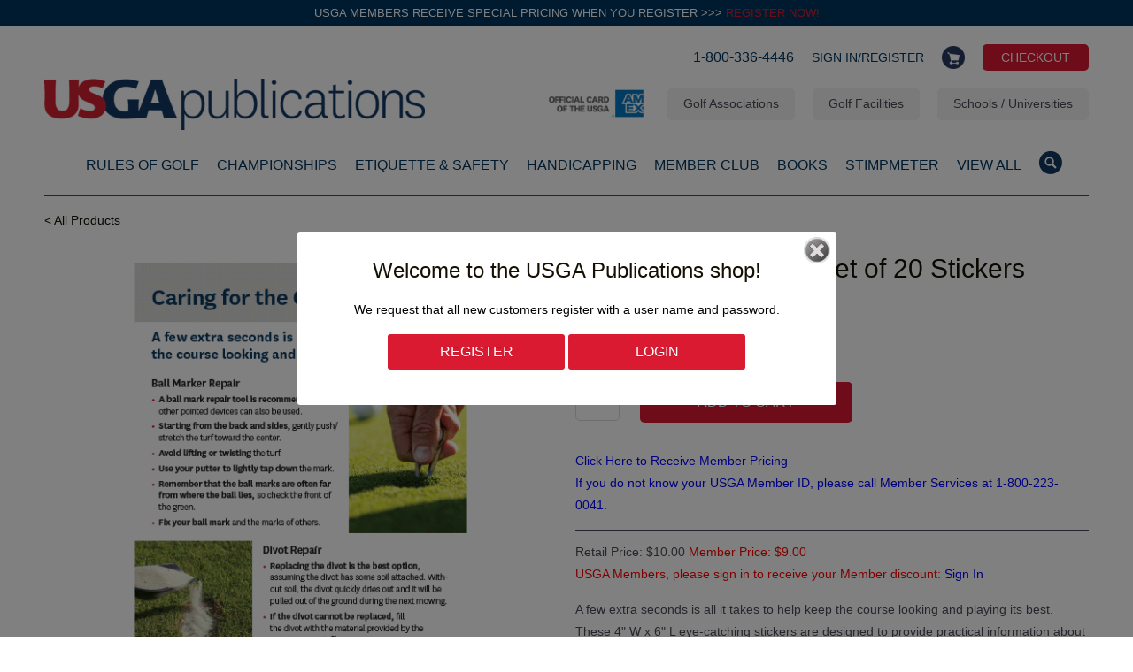

--- FILE ---
content_type: text/html; charset=utf-8
request_url: https://www.usgapublications.com/collections/all-products/products/copy-of-member-club-flag-1
body_size: 20043
content:
<!DOCTYPE html>
<!--[if lt IE 7 ]><html class="ie ie6" lang="en"> <![endif]-->
<!--[if IE 7 ]><html class="ie ie7" lang="en"> <![endif]-->
<!--[if IE 8 ]><html class="ie ie8" lang="en"> <![endif]-->
<!--[if IE 9 ]><html class="ie ie9" lang="en"> <![endif]-->
<!--[if (gte IE 10)|!(IE)]><!--><html lang="en"> <!--<![endif]-->
  <head> 
    <script type="application/vnd.locksmith+json" data-locksmith>{"version":"v254","locked":false,"initialized":true,"scope":"product","access_granted":true,"access_denied":false,"requires_customer":false,"manual_lock":false,"remote_lock":false,"has_timeout":false,"remote_rendered":null,"hide_resource":false,"hide_links_to_resource":false,"transparent":true,"locks":{"all":[],"opened":[]},"keys":[],"keys_signature":"6f9a69f1bb517b2ff92bbbe1ac257e71d85954fa3144e4278bf0f8a5d690360a","state":{"template":"product","theme":141073222,"product":"copy-of-member-club-flag-1","collection":"all-products","page":null,"blog":null,"article":null,"app":null},"now":1768855934,"path":"\/collections\/all-products\/products\/copy-of-member-club-flag-1","locale_root_url":"\/","canonical_url":"https:\/\/www.usgapublications.com\/products\/copy-of-member-club-flag-1","customer_id":null,"customer_id_signature":"6f9a69f1bb517b2ff92bbbe1ac257e71d85954fa3144e4278bf0f8a5d690360a","cart":null}</script><script data-locksmith>!function(){undefined;!function(){var s=window.Locksmith={},e=document.querySelector('script[type="application/vnd.locksmith+json"]'),n=e&&e.innerHTML;if(s.state={},s.util={},s.loading=!1,n)try{s.state=JSON.parse(n)}catch(d){}if(document.addEventListener&&document.querySelector){var o,i,a,t=[76,79,67,75,83,77,73,84,72,49,49],c=function(){i=t.slice(0)},l="style",r=function(e){e&&27!==e.keyCode&&"click"!==e.type||(document.removeEventListener("keydown",r),document.removeEventListener("click",r),o&&document.body.removeChild(o),o=null)};c(),document.addEventListener("keyup",function(e){if(e.keyCode===i[0]){if(clearTimeout(a),i.shift(),0<i.length)return void(a=setTimeout(c,1e3));c(),r(),(o=document.createElement("div"))[l].width="50%",o[l].maxWidth="1000px",o[l].height="85%",o[l].border="1px rgba(0, 0, 0, 0.2) solid",o[l].background="rgba(255, 255, 255, 0.99)",o[l].borderRadius="4px",o[l].position="fixed",o[l].top="50%",o[l].left="50%",o[l].transform="translateY(-50%) translateX(-50%)",o[l].boxShadow="0 2px 5px rgba(0, 0, 0, 0.3), 0 0 100vh 100vw rgba(0, 0, 0, 0.5)",o[l].zIndex="2147483645";var t=document.createElement("textarea");t.value=JSON.stringify(JSON.parse(n),null,2),t[l].border="none",t[l].display="block",t[l].boxSizing="border-box",t[l].width="100%",t[l].height="100%",t[l].background="transparent",t[l].padding="22px",t[l].fontFamily="monospace",t[l].fontSize="14px",t[l].color="#333",t[l].resize="none",t[l].outline="none",t.readOnly=!0,o.appendChild(t),document.body.appendChild(o),t.addEventListener("click",function(e){e.stopImmediatePropagation()}),t.select(),document.addEventListener("keydown",r),document.addEventListener("click",r)}})}s.isEmbedded=-1!==window.location.search.indexOf("_ab=0&_fd=0&_sc=1"),s.path=s.state.path||window.location.pathname,s.basePath=s.state.locale_root_url.concat("/apps/locksmith").replace(/^\/\//,"/"),s.reloading=!1,s.util.console=window.console||{log:function(){},error:function(){}},s.util.makeUrl=function(e,t){var n,o=s.basePath+e,i=[],a=s.cache();for(n in a)i.push(n+"="+encodeURIComponent(a[n]));for(n in t)i.push(n+"="+encodeURIComponent(t[n]));return s.state.customer_id&&(i.push("customer_id="+encodeURIComponent(s.state.customer_id)),i.push("customer_id_signature="+encodeURIComponent(s.state.customer_id_signature))),o+=(-1===o.indexOf("?")?"?":"&")+i.join("&")},s._initializeCallbacks=[],s.on=function(e,t){if("initialize"!==e)throw'Locksmith.on() currently only supports the "initialize" event';s._initializeCallbacks.push(t)},s.initializeSession=function(e){if(!s.isEmbedded){var t=!1,n=!0,o=!0;(e=e||{}).silent&&(o=n=!(t=!0)),s.ping({silent:t,spinner:n,reload:o,callback:function(){s._initializeCallbacks.forEach(function(e){e()})}})}},s.cache=function(e){var t={};try{var n=function i(e){return(document.cookie.match("(^|; )"+e+"=([^;]*)")||0)[2]};t=JSON.parse(decodeURIComponent(n("locksmith-params")||"{}"))}catch(d){}if(e){for(var o in e)t[o]=e[o];document.cookie="locksmith-params=; expires=Thu, 01 Jan 1970 00:00:00 GMT; path=/",document.cookie="locksmith-params="+encodeURIComponent(JSON.stringify(t))+"; path=/"}return t},s.cache.cart=s.state.cart,s.cache.cartLastSaved=null,s.params=s.cache(),s.util.reload=function(){s.reloading=!0;try{window.location.href=window.location.href.replace(/#.*/,"")}catch(d){s.util.console.error("Preferred reload method failed",d),window.location.reload()}},s.cache.saveCart=function(e){if(!s.cache.cart||s.cache.cart===s.cache.cartLastSaved)return e?e():null;var t=s.cache.cartLastSaved;s.cache.cartLastSaved=s.cache.cart,fetch("/cart/update.js",{method:"POST",headers:{"Content-Type":"application/json",Accept:"application/json"},body:JSON.stringify({attributes:{locksmith:s.cache.cart}})}).then(function(e){if(!e.ok)throw new Error("Cart update failed: "+e.status);return e.json()}).then(function(){e&&e()})["catch"](function(e){if(s.cache.cartLastSaved=t,!s.reloading)throw e})},s.util.spinnerHTML='<style>body{background:#FFF}@keyframes spin{from{transform:rotate(0deg)}to{transform:rotate(360deg)}}#loading{display:flex;width:100%;height:50vh;color:#777;align-items:center;justify-content:center}#loading .spinner{display:block;animation:spin 600ms linear infinite;position:relative;width:50px;height:50px}#loading .spinner-ring{stroke:currentColor;stroke-dasharray:100%;stroke-width:2px;stroke-linecap:round;fill:none}</style><div id="loading"><div class="spinner"><svg width="100%" height="100%"><svg preserveAspectRatio="xMinYMin"><circle class="spinner-ring" cx="50%" cy="50%" r="45%"></circle></svg></svg></div></div>',s.util.clobberBody=function(e){document.body.innerHTML=e},s.util.clobberDocument=function(e){e.responseText&&(e=e.responseText),document.documentElement&&document.removeChild(document.documentElement);var t=document.open("text/html","replace");t.writeln(e),t.close(),setTimeout(function(){var e=t.querySelector("[autofocus]");e&&e.focus()},100)},s.util.serializeForm=function(e){if(e&&"FORM"===e.nodeName){var t,n,o={};for(t=e.elements.length-1;0<=t;t-=1)if(""!==e.elements[t].name)switch(e.elements[t].nodeName){case"INPUT":switch(e.elements[t].type){default:case"text":case"hidden":case"password":case"button":case"reset":case"submit":o[e.elements[t].name]=e.elements[t].value;break;case"checkbox":case"radio":e.elements[t].checked&&(o[e.elements[t].name]=e.elements[t].value);break;case"file":}break;case"TEXTAREA":o[e.elements[t].name]=e.elements[t].value;break;case"SELECT":switch(e.elements[t].type){case"select-one":o[e.elements[t].name]=e.elements[t].value;break;case"select-multiple":for(n=e.elements[t].options.length-1;0<=n;n-=1)e.elements[t].options[n].selected&&(o[e.elements[t].name]=e.elements[t].options[n].value)}break;case"BUTTON":switch(e.elements[t].type){case"reset":case"submit":case"button":o[e.elements[t].name]=e.elements[t].value}}return o}},s.util.on=function(e,a,s,t){t=t||document;var c="locksmith-"+e+a,n=function(e){var t=e.target,n=e.target.parentElement,o=t&&t.className&&(t.className.baseVal||t.className)||"",i=n&&n.className&&(n.className.baseVal||n.className)||"";("string"==typeof o&&-1!==o.split(/\s+/).indexOf(a)||"string"==typeof i&&-1!==i.split(/\s+/).indexOf(a))&&!e[c]&&(e[c]=!0,s(e))};t.attachEvent?t.attachEvent(e,n):t.addEventListener(e,n,!1)},s.util.enableActions=function(e){s.util.on("click","locksmith-action",function(e){e.preventDefault();var t=e.target;t.dataset.confirmWith&&!confirm(t.dataset.confirmWith)||(t.disabled=!0,t.innerText=t.dataset.disableWith,s.post("/action",t.dataset.locksmithParams,{spinner:!1,type:"text",success:function(e){(e=JSON.parse(e.responseText)).message&&alert(e.message),s.util.reload()}}))},e)},s.util.inject=function(e,t){var n=["data","locksmith","append"];if(-1!==t.indexOf(n.join("-"))){var o=document.createElement("div");o.innerHTML=t,e.appendChild(o)}else e.innerHTML=t;var i,a,s=e.querySelectorAll("script");for(a=0;a<s.length;++a){i=s[a];var c=document.createElement("script");if(i.type&&(c.type=i.type),i.src)c.src=i.src;else{var l=document.createTextNode(i.innerHTML);c.appendChild(l)}e.appendChild(c)}var r=e.querySelector("[autofocus]");r&&r.focus()},s.post=function(e,t,n){!1!==(n=n||{}).spinner&&s.util.clobberBody(s.util.spinnerHTML);var o={};n.container===document?(o.layout=1,n.success=function(e){s.util.clobberDocument(e)}):n.container&&(o.layout=0,n.success=function(e){var t=document.getElementById(n.container);s.util.inject(t,e),t.id===t.firstChild.id&&t.parentElement.replaceChild(t.firstChild,t)}),n.form_type&&(t.form_type=n.form_type),n.include_layout_classes!==undefined&&(t.include_layout_classes=n.include_layout_classes),n.lock_id!==undefined&&(t.lock_id=n.lock_id),s.loading=!0;var i=s.util.makeUrl(e,o),a="json"===n.type||"text"===n.type;fetch(i,{method:"POST",headers:{"Content-Type":"application/json",Accept:a?"application/json":"text/html"},body:JSON.stringify(t)}).then(function(e){if(!e.ok)throw new Error("Request failed: "+e.status);return e.text()}).then(function(e){var t=n.success||s.util.clobberDocument;t(a?{responseText:e}:e)})["catch"](function(e){if(!s.reloading)if("dashboard.weglot.com"!==window.location.host){if(!n.silent)throw alert("Something went wrong! Please refresh and try again."),e;console.error(e)}else console.error(e)})["finally"](function(){s.loading=!1})},s.postResource=function(e,t){e.path=s.path,e.search=window.location.search,e.state=s.state,e.passcode&&(e.passcode=e.passcode.trim()),e.email&&(e.email=e.email.trim()),e.state.cart=s.cache.cart,e.locksmith_json=s.jsonTag,e.locksmith_json_signature=s.jsonTagSignature,s.post("/resource",e,t)},s.ping=function(e){if(!s.isEmbedded){e=e||{};s.post("/ping",{path:s.path,search:window.location.search,state:s.state},{spinner:!!e.spinner,silent:"undefined"==typeof e.silent||e.silent,type:"text",success:function(e){e&&e.responseText?(e=JSON.parse(e.responseText)).messages&&0<e.messages.length&&s.showMessages(e.messages):console.error("[Locksmith] Invalid result in ping callback:",e)}})}},s.timeoutMonitor=function(){var e=s.cache.cart;s.ping({callback:function(){e!==s.cache.cart||setTimeout(function(){s.timeoutMonitor()},6e4)}})},s.showMessages=function(e){var t=document.createElement("div");t.style.position="fixed",t.style.left=0,t.style.right=0,t.style.bottom="-50px",t.style.opacity=0,t.style.background="#191919",t.style.color="#ddd",t.style.transition="bottom 0.2s, opacity 0.2s",t.style.zIndex=999999,t.innerHTML="        <style>          .locksmith-ab .locksmith-b { display: none; }          .locksmith-ab.toggled .locksmith-b { display: flex; }          .locksmith-ab.toggled .locksmith-a { display: none; }          .locksmith-flex { display: flex; flex-wrap: wrap; justify-content: space-between; align-items: center; padding: 10px 20px; }          .locksmith-message + .locksmith-message { border-top: 1px #555 solid; }          .locksmith-message a { color: inherit; font-weight: bold; }          .locksmith-message a:hover { color: inherit; opacity: 0.8; }          a.locksmith-ab-toggle { font-weight: inherit; text-decoration: underline; }          .locksmith-text { flex-grow: 1; }          .locksmith-cta { flex-grow: 0; text-align: right; }          .locksmith-cta button { transform: scale(0.8); transform-origin: left; }          .locksmith-cta > * { display: block; }          .locksmith-cta > * + * { margin-top: 10px; }          .locksmith-message a.locksmith-close { flex-grow: 0; text-decoration: none; margin-left: 15px; font-size: 30px; font-family: monospace; display: block; padding: 2px 10px; }                    @media screen and (max-width: 600px) {            .locksmith-wide-only { display: none !important; }            .locksmith-flex { padding: 0 15px; }            .locksmith-flex > * { margin-top: 5px; margin-bottom: 5px; }            .locksmith-cta { text-align: left; }          }                    @media screen and (min-width: 601px) {            .locksmith-narrow-only { display: none !important; }          }        </style>      "+e.map(function(e){return'<div class="locksmith-message">'+e+"</div>"}).join(""),document.body.appendChild(t),document.body.style.position="relative",document.body.parentElement.style.paddingBottom=t.offsetHeight+"px",setTimeout(function(){t.style.bottom=0,t.style.opacity=1},50),s.util.on("click","locksmith-ab-toggle",function(e){e.preventDefault();for(var t=e.target.parentElement;-1===t.className.split(" ").indexOf("locksmith-ab");)t=t.parentElement;-1!==t.className.split(" ").indexOf("toggled")?t.className=t.className.replace("toggled",""):t.className=t.className+" toggled"}),s.util.enableActions(t)}}()}();</script>
      <script data-locksmith>Locksmith.cache.cart=null</script>

  <script data-locksmith>Locksmith.jsonTag="{\"version\":\"v254\",\"locked\":false,\"initialized\":true,\"scope\":\"product\",\"access_granted\":true,\"access_denied\":false,\"requires_customer\":false,\"manual_lock\":false,\"remote_lock\":false,\"has_timeout\":false,\"remote_rendered\":null,\"hide_resource\":false,\"hide_links_to_resource\":false,\"transparent\":true,\"locks\":{\"all\":[],\"opened\":[]},\"keys\":[],\"keys_signature\":\"6f9a69f1bb517b2ff92bbbe1ac257e71d85954fa3144e4278bf0f8a5d690360a\",\"state\":{\"template\":\"product\",\"theme\":141073222,\"product\":\"copy-of-member-club-flag-1\",\"collection\":\"all-products\",\"page\":null,\"blog\":null,\"article\":null,\"app\":null},\"now\":1768855934,\"path\":\"\\\/collections\\\/all-products\\\/products\\\/copy-of-member-club-flag-1\",\"locale_root_url\":\"\\\/\",\"canonical_url\":\"https:\\\/\\\/www.usgapublications.com\\\/products\\\/copy-of-member-club-flag-1\",\"customer_id\":null,\"customer_id_signature\":\"6f9a69f1bb517b2ff92bbbe1ac257e71d85954fa3144e4278bf0f8a5d690360a\",\"cart\":null}";Locksmith.jsonTagSignature="bb2a7af9e065c4700040df4cf151bc23a2d54b60435cb61a8cfd552aaa596c26"</script>
    <meta name="google-site-verification" content="o1cNldGixQ3Nd-fTzOty4TLEwYtzwotdlriNkDTm07I" />
    <meta charset="utf-8">
    <meta http-equiv="cleartype" content="on">
    <meta name="robots" content="index,follow">

           
    <title>Care for the Course Set of 20 Stickers - USGA Publications</title>
            
    
    <!-- Custom Fonts -->
    

    

<meta name="author" content="USGA Publications">
<meta property="og:url" content="https://www.usgapublications.com/products/copy-of-member-club-flag-1">
<meta property="og:site_name" content="USGA Publications">


<meta property="og:type" content="product">
<meta property="og:title" content="Care for the Course Set of 20 Stickers">

<meta property="og:image" content="http://www.usgapublications.com/cdn/shop/products/550700_PG1046CarefortheCourse_600x600_REVISED_grande.png?v=1652820766">
<meta property="og:image:secure_url" content="https://www.usgapublications.com/cdn/shop/products/550700_PG1046CarefortheCourse_600x600_REVISED_grande.png?v=1652820766">

<meta property="og:price:amount" content="0.00">
<meta property="og:price:currency" content="USD">

    
    


<meta property="og:description" content="USGA Members, please sign in to receive your Member discount: Sign In A few extra seconds is all it takes to help keep the course looking and playing its best. These 4&quot; W x 6&quot; L eye-catching stickers are designed to provide practical information about the basic essentials to golf course maintenance as well as etiquette">




  <meta name="twitter:site" content="@shopify">

<meta name="twitter:card" content="summary">

<meta name="twitter:title" content="Care for the Course Set of 20 Stickers">
<meta name="twitter:description" content="USGA Members, please sign in to receive your Member discount: Sign In
A few extra seconds is all it takes to help keep the course looking and playing its best. These 4&quot; W x 6&quot; L eye-catching stickers are designed to provide practical information about the basic essentials to golf course maintenance as well as etiquette fundamentals. Official USGA publication.
Become a USGA Member and save today!">
<meta name="twitter:image" content="https://www.usgapublications.com/cdn/shop/products/550700_PG1046CarefortheCourse_600x600_REVISED_medium.png?v=1652820766">
<meta name="twitter:image:width" content="240">
<meta name="twitter:image:height" content="240">
 

    
      <link rel="prev" href="/collections/all-products/products/copy-of-usga-recommendations-for-a-method-of-putting-green-construction">
    
    
      <link rel="next" href="/collections/all-products/products/copy-of-course-care-educational-posters-set-of-eight-posters">
    

    <!-- Mobile Specific Metas -->
    <meta name="HandheldFriendly" content="True">
    <meta name="MobileOptimized" content="320">
    <meta name="viewport" content="width=device-width,initial-scale=1">
    <meta name="theme-color" content="#ffffff">

    <!-- Stylesheets for Mobilia 4.3 -->
    <link href="//www.usgapublications.com/cdn/shop/t/4/assets/styles.scss.css?v=120692480100330136311768248890" rel="stylesheet" type="text/css" media="all" />
    <!--[if lte IE 8]>
      <link href="//www.usgapublications.com/cdn/shop/t/4/assets/ie.css?v=48922534004005451001469723315" rel="stylesheet" type="text/css" media="all" />
    <![endif]-->
      
    <!-- Icons -->
    <link rel="shortcut icon" type="image/x-icon" href="//www.usgapublications.com/cdn/shop/t/4/assets/favicon.png?v=90916813694770293501473883413">
    <link rel="canonical" href="https://www.usgapublications.com/products/copy-of-member-club-flag-1" />
    
    
      
    <script src="//www.usgapublications.com/cdn/shop/t/4/assets/app.js?v=30579866491870884751534451141" type="text/javascript"></script>
    
    <script>window.performance && window.performance.mark && window.performance.mark('shopify.content_for_header.start');</script><meta id="shopify-digital-wallet" name="shopify-digital-wallet" content="/13679895/digital_wallets/dialog">
<link rel="alternate" type="application/json+oembed" href="https://www.usgapublications.com/products/copy-of-member-club-flag-1.oembed">
<script async="async" src="/checkouts/internal/preloads.js?locale=en-US"></script>
<script id="shopify-features" type="application/json">{"accessToken":"987449407ecdd455599690b9f0646b18","betas":["rich-media-storefront-analytics"],"domain":"www.usgapublications.com","predictiveSearch":true,"shopId":13679895,"locale":"en"}</script>
<script>var Shopify = Shopify || {};
Shopify.shop = "usga.myshopify.com";
Shopify.locale = "en";
Shopify.currency = {"active":"USD","rate":"1.0"};
Shopify.country = "US";
Shopify.theme = {"name":"USGA Theme - Current","id":141073222,"schema_name":null,"schema_version":null,"theme_store_id":null,"role":"main"};
Shopify.theme.handle = "null";
Shopify.theme.style = {"id":null,"handle":null};
Shopify.cdnHost = "www.usgapublications.com/cdn";
Shopify.routes = Shopify.routes || {};
Shopify.routes.root = "/";</script>
<script type="module">!function(o){(o.Shopify=o.Shopify||{}).modules=!0}(window);</script>
<script>!function(o){function n(){var o=[];function n(){o.push(Array.prototype.slice.apply(arguments))}return n.q=o,n}var t=o.Shopify=o.Shopify||{};t.loadFeatures=n(),t.autoloadFeatures=n()}(window);</script>
<script id="shop-js-analytics" type="application/json">{"pageType":"product"}</script>
<script defer="defer" async type="module" src="//www.usgapublications.com/cdn/shopifycloud/shop-js/modules/v2/client.init-shop-cart-sync_C5BV16lS.en.esm.js"></script>
<script defer="defer" async type="module" src="//www.usgapublications.com/cdn/shopifycloud/shop-js/modules/v2/chunk.common_CygWptCX.esm.js"></script>
<script type="module">
  await import("//www.usgapublications.com/cdn/shopifycloud/shop-js/modules/v2/client.init-shop-cart-sync_C5BV16lS.en.esm.js");
await import("//www.usgapublications.com/cdn/shopifycloud/shop-js/modules/v2/chunk.common_CygWptCX.esm.js");

  window.Shopify.SignInWithShop?.initShopCartSync?.({"fedCMEnabled":true,"windoidEnabled":true});

</script>
<script id="__st">var __st={"a":13679895,"offset":-18000,"reqid":"8b2c8f06-c912-4a59-bcd7-74c1139fc47f-1768855933","pageurl":"www.usgapublications.com\/collections\/all-products\/products\/copy-of-member-club-flag-1","u":"f2410fab5b53","p":"product","rtyp":"product","rid":9864328716};</script>
<script>window.ShopifyPaypalV4VisibilityTracking = true;</script>
<script id="captcha-bootstrap">!function(){'use strict';const t='contact',e='account',n='new_comment',o=[[t,t],['blogs',n],['comments',n],[t,'customer']],c=[[e,'customer_login'],[e,'guest_login'],[e,'recover_customer_password'],[e,'create_customer']],r=t=>t.map((([t,e])=>`form[action*='/${t}']:not([data-nocaptcha='true']) input[name='form_type'][value='${e}']`)).join(','),a=t=>()=>t?[...document.querySelectorAll(t)].map((t=>t.form)):[];function s(){const t=[...o],e=r(t);return a(e)}const i='password',u='form_key',d=['recaptcha-v3-token','g-recaptcha-response','h-captcha-response',i],f=()=>{try{return window.sessionStorage}catch{return}},m='__shopify_v',_=t=>t.elements[u];function p(t,e,n=!1){try{const o=window.sessionStorage,c=JSON.parse(o.getItem(e)),{data:r}=function(t){const{data:e,action:n}=t;return t[m]||n?{data:e,action:n}:{data:t,action:n}}(c);for(const[e,n]of Object.entries(r))t.elements[e]&&(t.elements[e].value=n);n&&o.removeItem(e)}catch(o){console.error('form repopulation failed',{error:o})}}const l='form_type',E='cptcha';function T(t){t.dataset[E]=!0}const w=window,h=w.document,L='Shopify',v='ce_forms',y='captcha';let A=!1;((t,e)=>{const n=(g='f06e6c50-85a8-45c8-87d0-21a2b65856fe',I='https://cdn.shopify.com/shopifycloud/storefront-forms-hcaptcha/ce_storefront_forms_captcha_hcaptcha.v1.5.2.iife.js',D={infoText:'Protected by hCaptcha',privacyText:'Privacy',termsText:'Terms'},(t,e,n)=>{const o=w[L][v],c=o.bindForm;if(c)return c(t,g,e,D).then(n);var r;o.q.push([[t,g,e,D],n]),r=I,A||(h.body.append(Object.assign(h.createElement('script'),{id:'captcha-provider',async:!0,src:r})),A=!0)});var g,I,D;w[L]=w[L]||{},w[L][v]=w[L][v]||{},w[L][v].q=[],w[L][y]=w[L][y]||{},w[L][y].protect=function(t,e){n(t,void 0,e),T(t)},Object.freeze(w[L][y]),function(t,e,n,w,h,L){const[v,y,A,g]=function(t,e,n){const i=e?o:[],u=t?c:[],d=[...i,...u],f=r(d),m=r(i),_=r(d.filter((([t,e])=>n.includes(e))));return[a(f),a(m),a(_),s()]}(w,h,L),I=t=>{const e=t.target;return e instanceof HTMLFormElement?e:e&&e.form},D=t=>v().includes(t);t.addEventListener('submit',(t=>{const e=I(t);if(!e)return;const n=D(e)&&!e.dataset.hcaptchaBound&&!e.dataset.recaptchaBound,o=_(e),c=g().includes(e)&&(!o||!o.value);(n||c)&&t.preventDefault(),c&&!n&&(function(t){try{if(!f())return;!function(t){const e=f();if(!e)return;const n=_(t);if(!n)return;const o=n.value;o&&e.removeItem(o)}(t);const e=Array.from(Array(32),(()=>Math.random().toString(36)[2])).join('');!function(t,e){_(t)||t.append(Object.assign(document.createElement('input'),{type:'hidden',name:u})),t.elements[u].value=e}(t,e),function(t,e){const n=f();if(!n)return;const o=[...t.querySelectorAll(`input[type='${i}']`)].map((({name:t})=>t)),c=[...d,...o],r={};for(const[a,s]of new FormData(t).entries())c.includes(a)||(r[a]=s);n.setItem(e,JSON.stringify({[m]:1,action:t.action,data:r}))}(t,e)}catch(e){console.error('failed to persist form',e)}}(e),e.submit())}));const S=(t,e)=>{t&&!t.dataset[E]&&(n(t,e.some((e=>e===t))),T(t))};for(const o of['focusin','change'])t.addEventListener(o,(t=>{const e=I(t);D(e)&&S(e,y())}));const B=e.get('form_key'),M=e.get(l),P=B&&M;t.addEventListener('DOMContentLoaded',(()=>{const t=y();if(P)for(const e of t)e.elements[l].value===M&&p(e,B);[...new Set([...A(),...v().filter((t=>'true'===t.dataset.shopifyCaptcha))])].forEach((e=>S(e,t)))}))}(h,new URLSearchParams(w.location.search),n,t,e,['guest_login'])})(!0,!0)}();</script>
<script integrity="sha256-4kQ18oKyAcykRKYeNunJcIwy7WH5gtpwJnB7kiuLZ1E=" data-source-attribution="shopify.loadfeatures" defer="defer" src="//www.usgapublications.com/cdn/shopifycloud/storefront/assets/storefront/load_feature-a0a9edcb.js" crossorigin="anonymous"></script>
<script data-source-attribution="shopify.dynamic_checkout.dynamic.init">var Shopify=Shopify||{};Shopify.PaymentButton=Shopify.PaymentButton||{isStorefrontPortableWallets:!0,init:function(){window.Shopify.PaymentButton.init=function(){};var t=document.createElement("script");t.src="https://www.usgapublications.com/cdn/shopifycloud/portable-wallets/latest/portable-wallets.en.js",t.type="module",document.head.appendChild(t)}};
</script>
<script data-source-attribution="shopify.dynamic_checkout.buyer_consent">
  function portableWalletsHideBuyerConsent(e){var t=document.getElementById("shopify-buyer-consent"),n=document.getElementById("shopify-subscription-policy-button");t&&n&&(t.classList.add("hidden"),t.setAttribute("aria-hidden","true"),n.removeEventListener("click",e))}function portableWalletsShowBuyerConsent(e){var t=document.getElementById("shopify-buyer-consent"),n=document.getElementById("shopify-subscription-policy-button");t&&n&&(t.classList.remove("hidden"),t.removeAttribute("aria-hidden"),n.addEventListener("click",e))}window.Shopify?.PaymentButton&&(window.Shopify.PaymentButton.hideBuyerConsent=portableWalletsHideBuyerConsent,window.Shopify.PaymentButton.showBuyerConsent=portableWalletsShowBuyerConsent);
</script>
<script data-source-attribution="shopify.dynamic_checkout.cart.bootstrap">document.addEventListener("DOMContentLoaded",(function(){function t(){return document.querySelector("shopify-accelerated-checkout-cart, shopify-accelerated-checkout")}if(t())Shopify.PaymentButton.init();else{new MutationObserver((function(e,n){t()&&(Shopify.PaymentButton.init(),n.disconnect())})).observe(document.body,{childList:!0,subtree:!0})}}));
</script>
<link id="shopify-accelerated-checkout-styles" rel="stylesheet" media="screen" href="https://www.usgapublications.com/cdn/shopifycloud/portable-wallets/latest/accelerated-checkout-backwards-compat.css" crossorigin="anonymous">
<style id="shopify-accelerated-checkout-cart">
        #shopify-buyer-consent {
  margin-top: 1em;
  display: inline-block;
  width: 100%;
}

#shopify-buyer-consent.hidden {
  display: none;
}

#shopify-subscription-policy-button {
  background: none;
  border: none;
  padding: 0;
  text-decoration: underline;
  font-size: inherit;
  cursor: pointer;
}

#shopify-subscription-policy-button::before {
  box-shadow: none;
}

      </style>

<script>window.performance && window.performance.mark && window.performance.mark('shopify.content_for_header.end');</script>
  <link href="https://monorail-edge.shopifysvc.com" rel="dns-prefetch">
<script>(function(){if ("sendBeacon" in navigator && "performance" in window) {try {var session_token_from_headers = performance.getEntriesByType('navigation')[0].serverTiming.find(x => x.name == '_s').description;} catch {var session_token_from_headers = undefined;}var session_cookie_matches = document.cookie.match(/_shopify_s=([^;]*)/);var session_token_from_cookie = session_cookie_matches && session_cookie_matches.length === 2 ? session_cookie_matches[1] : "";var session_token = session_token_from_headers || session_token_from_cookie || "";function handle_abandonment_event(e) {var entries = performance.getEntries().filter(function(entry) {return /monorail-edge.shopifysvc.com/.test(entry.name);});if (!window.abandonment_tracked && entries.length === 0) {window.abandonment_tracked = true;var currentMs = Date.now();var navigation_start = performance.timing.navigationStart;var payload = {shop_id: 13679895,url: window.location.href,navigation_start,duration: currentMs - navigation_start,session_token,page_type: "product"};window.navigator.sendBeacon("https://monorail-edge.shopifysvc.com/v1/produce", JSON.stringify({schema_id: "online_store_buyer_site_abandonment/1.1",payload: payload,metadata: {event_created_at_ms: currentMs,event_sent_at_ms: currentMs}}));}}window.addEventListener('pagehide', handle_abandonment_event);}}());</script>
<script id="web-pixels-manager-setup">(function e(e,d,r,n,o){if(void 0===o&&(o={}),!Boolean(null===(a=null===(i=window.Shopify)||void 0===i?void 0:i.analytics)||void 0===a?void 0:a.replayQueue)){var i,a;window.Shopify=window.Shopify||{};var t=window.Shopify;t.analytics=t.analytics||{};var s=t.analytics;s.replayQueue=[],s.publish=function(e,d,r){return s.replayQueue.push([e,d,r]),!0};try{self.performance.mark("wpm:start")}catch(e){}var l=function(){var e={modern:/Edge?\/(1{2}[4-9]|1[2-9]\d|[2-9]\d{2}|\d{4,})\.\d+(\.\d+|)|Firefox\/(1{2}[4-9]|1[2-9]\d|[2-9]\d{2}|\d{4,})\.\d+(\.\d+|)|Chrom(ium|e)\/(9{2}|\d{3,})\.\d+(\.\d+|)|(Maci|X1{2}).+ Version\/(15\.\d+|(1[6-9]|[2-9]\d|\d{3,})\.\d+)([,.]\d+|)( \(\w+\)|)( Mobile\/\w+|) Safari\/|Chrome.+OPR\/(9{2}|\d{3,})\.\d+\.\d+|(CPU[ +]OS|iPhone[ +]OS|CPU[ +]iPhone|CPU IPhone OS|CPU iPad OS)[ +]+(15[._]\d+|(1[6-9]|[2-9]\d|\d{3,})[._]\d+)([._]\d+|)|Android:?[ /-](13[3-9]|1[4-9]\d|[2-9]\d{2}|\d{4,})(\.\d+|)(\.\d+|)|Android.+Firefox\/(13[5-9]|1[4-9]\d|[2-9]\d{2}|\d{4,})\.\d+(\.\d+|)|Android.+Chrom(ium|e)\/(13[3-9]|1[4-9]\d|[2-9]\d{2}|\d{4,})\.\d+(\.\d+|)|SamsungBrowser\/([2-9]\d|\d{3,})\.\d+/,legacy:/Edge?\/(1[6-9]|[2-9]\d|\d{3,})\.\d+(\.\d+|)|Firefox\/(5[4-9]|[6-9]\d|\d{3,})\.\d+(\.\d+|)|Chrom(ium|e)\/(5[1-9]|[6-9]\d|\d{3,})\.\d+(\.\d+|)([\d.]+$|.*Safari\/(?![\d.]+ Edge\/[\d.]+$))|(Maci|X1{2}).+ Version\/(10\.\d+|(1[1-9]|[2-9]\d|\d{3,})\.\d+)([,.]\d+|)( \(\w+\)|)( Mobile\/\w+|) Safari\/|Chrome.+OPR\/(3[89]|[4-9]\d|\d{3,})\.\d+\.\d+|(CPU[ +]OS|iPhone[ +]OS|CPU[ +]iPhone|CPU IPhone OS|CPU iPad OS)[ +]+(10[._]\d+|(1[1-9]|[2-9]\d|\d{3,})[._]\d+)([._]\d+|)|Android:?[ /-](13[3-9]|1[4-9]\d|[2-9]\d{2}|\d{4,})(\.\d+|)(\.\d+|)|Mobile Safari.+OPR\/([89]\d|\d{3,})\.\d+\.\d+|Android.+Firefox\/(13[5-9]|1[4-9]\d|[2-9]\d{2}|\d{4,})\.\d+(\.\d+|)|Android.+Chrom(ium|e)\/(13[3-9]|1[4-9]\d|[2-9]\d{2}|\d{4,})\.\d+(\.\d+|)|Android.+(UC? ?Browser|UCWEB|U3)[ /]?(15\.([5-9]|\d{2,})|(1[6-9]|[2-9]\d|\d{3,})\.\d+)\.\d+|SamsungBrowser\/(5\.\d+|([6-9]|\d{2,})\.\d+)|Android.+MQ{2}Browser\/(14(\.(9|\d{2,})|)|(1[5-9]|[2-9]\d|\d{3,})(\.\d+|))(\.\d+|)|K[Aa][Ii]OS\/(3\.\d+|([4-9]|\d{2,})\.\d+)(\.\d+|)/},d=e.modern,r=e.legacy,n=navigator.userAgent;return n.match(d)?"modern":n.match(r)?"legacy":"unknown"}(),u="modern"===l?"modern":"legacy",c=(null!=n?n:{modern:"",legacy:""})[u],f=function(e){return[e.baseUrl,"/wpm","/b",e.hashVersion,"modern"===e.buildTarget?"m":"l",".js"].join("")}({baseUrl:d,hashVersion:r,buildTarget:u}),m=function(e){var d=e.version,r=e.bundleTarget,n=e.surface,o=e.pageUrl,i=e.monorailEndpoint;return{emit:function(e){var a=e.status,t=e.errorMsg,s=(new Date).getTime(),l=JSON.stringify({metadata:{event_sent_at_ms:s},events:[{schema_id:"web_pixels_manager_load/3.1",payload:{version:d,bundle_target:r,page_url:o,status:a,surface:n,error_msg:t},metadata:{event_created_at_ms:s}}]});if(!i)return console&&console.warn&&console.warn("[Web Pixels Manager] No Monorail endpoint provided, skipping logging."),!1;try{return self.navigator.sendBeacon.bind(self.navigator)(i,l)}catch(e){}var u=new XMLHttpRequest;try{return u.open("POST",i,!0),u.setRequestHeader("Content-Type","text/plain"),u.send(l),!0}catch(e){return console&&console.warn&&console.warn("[Web Pixels Manager] Got an unhandled error while logging to Monorail."),!1}}}}({version:r,bundleTarget:l,surface:e.surface,pageUrl:self.location.href,monorailEndpoint:e.monorailEndpoint});try{o.browserTarget=l,function(e){var d=e.src,r=e.async,n=void 0===r||r,o=e.onload,i=e.onerror,a=e.sri,t=e.scriptDataAttributes,s=void 0===t?{}:t,l=document.createElement("script"),u=document.querySelector("head"),c=document.querySelector("body");if(l.async=n,l.src=d,a&&(l.integrity=a,l.crossOrigin="anonymous"),s)for(var f in s)if(Object.prototype.hasOwnProperty.call(s,f))try{l.dataset[f]=s[f]}catch(e){}if(o&&l.addEventListener("load",o),i&&l.addEventListener("error",i),u)u.appendChild(l);else{if(!c)throw new Error("Did not find a head or body element to append the script");c.appendChild(l)}}({src:f,async:!0,onload:function(){if(!function(){var e,d;return Boolean(null===(d=null===(e=window.Shopify)||void 0===e?void 0:e.analytics)||void 0===d?void 0:d.initialized)}()){var d=window.webPixelsManager.init(e)||void 0;if(d){var r=window.Shopify.analytics;r.replayQueue.forEach((function(e){var r=e[0],n=e[1],o=e[2];d.publishCustomEvent(r,n,o)})),r.replayQueue=[],r.publish=d.publishCustomEvent,r.visitor=d.visitor,r.initialized=!0}}},onerror:function(){return m.emit({status:"failed",errorMsg:"".concat(f," has failed to load")})},sri:function(e){var d=/^sha384-[A-Za-z0-9+/=]+$/;return"string"==typeof e&&d.test(e)}(c)?c:"",scriptDataAttributes:o}),m.emit({status:"loading"})}catch(e){m.emit({status:"failed",errorMsg:(null==e?void 0:e.message)||"Unknown error"})}}})({shopId: 13679895,storefrontBaseUrl: "https://www.usgapublications.com",extensionsBaseUrl: "https://extensions.shopifycdn.com/cdn/shopifycloud/web-pixels-manager",monorailEndpoint: "https://monorail-edge.shopifysvc.com/unstable/produce_batch",surface: "storefront-renderer",enabledBetaFlags: ["2dca8a86"],webPixelsConfigList: [{"id":"264077392","configuration":"{\"config\":\"{\\\"pixel_id\\\":\\\"G-QFFJP9E59M\\\",\\\"gtag_events\\\":[{\\\"type\\\":\\\"begin_checkout\\\",\\\"action_label\\\":\\\"G-QFFJP9E59M\\\"},{\\\"type\\\":\\\"search\\\",\\\"action_label\\\":\\\"G-QFFJP9E59M\\\"},{\\\"type\\\":\\\"view_item\\\",\\\"action_label\\\":\\\"G-QFFJP9E59M\\\"},{\\\"type\\\":\\\"purchase\\\",\\\"action_label\\\":\\\"G-QFFJP9E59M\\\"},{\\\"type\\\":\\\"page_view\\\",\\\"action_label\\\":\\\"G-QFFJP9E59M\\\"},{\\\"type\\\":\\\"add_payment_info\\\",\\\"action_label\\\":\\\"G-QFFJP9E59M\\\"},{\\\"type\\\":\\\"add_to_cart\\\",\\\"action_label\\\":\\\"G-QFFJP9E59M\\\"}],\\\"enable_monitoring_mode\\\":false}\"}","eventPayloadVersion":"v1","runtimeContext":"OPEN","scriptVersion":"b2a88bafab3e21179ed38636efcd8a93","type":"APP","apiClientId":1780363,"privacyPurposes":[],"dataSharingAdjustments":{"protectedCustomerApprovalScopes":["read_customer_address","read_customer_email","read_customer_name","read_customer_personal_data","read_customer_phone"]}},{"id":"shopify-app-pixel","configuration":"{}","eventPayloadVersion":"v1","runtimeContext":"STRICT","scriptVersion":"0450","apiClientId":"shopify-pixel","type":"APP","privacyPurposes":["ANALYTICS","MARKETING"]},{"id":"shopify-custom-pixel","eventPayloadVersion":"v1","runtimeContext":"LAX","scriptVersion":"0450","apiClientId":"shopify-pixel","type":"CUSTOM","privacyPurposes":["ANALYTICS","MARKETING"]}],isMerchantRequest: false,initData: {"shop":{"name":"USGA Publications","paymentSettings":{"currencyCode":"USD"},"myshopifyDomain":"usga.myshopify.com","countryCode":"US","storefrontUrl":"https:\/\/www.usgapublications.com"},"customer":null,"cart":null,"checkout":null,"productVariants":[{"price":{"amount":10.0,"currencyCode":"USD"},"product":{"title":"Care for the Course Set of 20 Stickers","vendor":"USGA","id":"9864328716","untranslatedTitle":"Care for the Course Set of 20 Stickers","url":"\/products\/copy-of-member-club-flag-1","type":"Member Club"},"id":"35417328140","image":{"src":"\/\/www.usgapublications.com\/cdn\/shop\/products\/550700_PG1046CarefortheCourse_600x600_REVISED.png?v=1652820766"},"sku":"PG1046","title":"Retail","untranslatedTitle":"Retail"},{"price":{"amount":9.0,"currencyCode":"USD"},"product":{"title":"Care for the Course Set of 20 Stickers","vendor":"USGA","id":"9864328716","untranslatedTitle":"Care for the Course Set of 20 Stickers","url":"\/products\/copy-of-member-club-flag-1","type":"Member Club"},"id":"35417328204","image":{"src":"\/\/www.usgapublications.com\/cdn\/shop\/products\/550700_PG1046CarefortheCourse_600x600_REVISED.png?v=1652820766"},"sku":"PG1046","title":"Member","untranslatedTitle":"Member"},{"price":{"amount":0.0,"currencyCode":"USD"},"product":{"title":"Care for the Course Set of 20 Stickers","vendor":"USGA","id":"9864328716","untranslatedTitle":"Care for the Course Set of 20 Stickers","url":"\/products\/copy-of-member-club-flag-1","type":"Member Club"},"id":"35417328268","image":{"src":"\/\/www.usgapublications.com\/cdn\/shop\/products\/550700_PG1046CarefortheCourse_600x600_REVISED.png?v=1652820766"},"sku":"PG1046","title":"Cost","untranslatedTitle":"Cost"},{"price":{"amount":9.0,"currencyCode":"USD"},"product":{"title":"Care for the Course Set of 20 Stickers","vendor":"USGA","id":"9864328716","untranslatedTitle":"Care for the Course Set of 20 Stickers","url":"\/products\/copy-of-member-club-flag-1","type":"Member Club"},"id":"35417328332","image":{"src":"\/\/www.usgapublications.com\/cdn\/shop\/products\/550700_PG1046CarefortheCourse_600x600_REVISED.png?v=1652820766"},"sku":"PG1046","title":"MOD10","untranslatedTitle":"MOD10"}],"purchasingCompany":null},},"https://www.usgapublications.com/cdn","fcfee988w5aeb613cpc8e4bc33m6693e112",{"modern":"","legacy":""},{"shopId":"13679895","storefrontBaseUrl":"https:\/\/www.usgapublications.com","extensionBaseUrl":"https:\/\/extensions.shopifycdn.com\/cdn\/shopifycloud\/web-pixels-manager","surface":"storefront-renderer","enabledBetaFlags":"[\"2dca8a86\"]","isMerchantRequest":"false","hashVersion":"fcfee988w5aeb613cpc8e4bc33m6693e112","publish":"custom","events":"[[\"page_viewed\",{}],[\"product_viewed\",{\"productVariant\":{\"price\":{\"amount\":10.0,\"currencyCode\":\"USD\"},\"product\":{\"title\":\"Care for the Course Set of 20 Stickers\",\"vendor\":\"USGA\",\"id\":\"9864328716\",\"untranslatedTitle\":\"Care for the Course Set of 20 Stickers\",\"url\":\"\/products\/copy-of-member-club-flag-1\",\"type\":\"Member Club\"},\"id\":\"35417328140\",\"image\":{\"src\":\"\/\/www.usgapublications.com\/cdn\/shop\/products\/550700_PG1046CarefortheCourse_600x600_REVISED.png?v=1652820766\"},\"sku\":\"PG1046\",\"title\":\"Retail\",\"untranslatedTitle\":\"Retail\"}}]]"});</script><script>
  window.ShopifyAnalytics = window.ShopifyAnalytics || {};
  window.ShopifyAnalytics.meta = window.ShopifyAnalytics.meta || {};
  window.ShopifyAnalytics.meta.currency = 'USD';
  var meta = {"product":{"id":9864328716,"gid":"gid:\/\/shopify\/Product\/9864328716","vendor":"USGA","type":"Member Club","handle":"copy-of-member-club-flag-1","variants":[{"id":35417328140,"price":1000,"name":"Care for the Course Set of 20 Stickers - Retail","public_title":"Retail","sku":"PG1046"},{"id":35417328204,"price":900,"name":"Care for the Course Set of 20 Stickers - Member","public_title":"Member","sku":"PG1046"},{"id":35417328268,"price":0,"name":"Care for the Course Set of 20 Stickers - Cost","public_title":"Cost","sku":"PG1046"},{"id":35417328332,"price":900,"name":"Care for the Course Set of 20 Stickers - MOD10","public_title":"MOD10","sku":"PG1046"}],"remote":false},"page":{"pageType":"product","resourceType":"product","resourceId":9864328716,"requestId":"8b2c8f06-c912-4a59-bcd7-74c1139fc47f-1768855933"}};
  for (var attr in meta) {
    window.ShopifyAnalytics.meta[attr] = meta[attr];
  }
</script>
<script class="analytics">
  (function () {
    var customDocumentWrite = function(content) {
      var jquery = null;

      if (window.jQuery) {
        jquery = window.jQuery;
      } else if (window.Checkout && window.Checkout.$) {
        jquery = window.Checkout.$;
      }

      if (jquery) {
        jquery('body').append(content);
      }
    };

    var hasLoggedConversion = function(token) {
      if (token) {
        return document.cookie.indexOf('loggedConversion=' + token) !== -1;
      }
      return false;
    }

    var setCookieIfConversion = function(token) {
      if (token) {
        var twoMonthsFromNow = new Date(Date.now());
        twoMonthsFromNow.setMonth(twoMonthsFromNow.getMonth() + 2);

        document.cookie = 'loggedConversion=' + token + '; expires=' + twoMonthsFromNow;
      }
    }

    var trekkie = window.ShopifyAnalytics.lib = window.trekkie = window.trekkie || [];
    if (trekkie.integrations) {
      return;
    }
    trekkie.methods = [
      'identify',
      'page',
      'ready',
      'track',
      'trackForm',
      'trackLink'
    ];
    trekkie.factory = function(method) {
      return function() {
        var args = Array.prototype.slice.call(arguments);
        args.unshift(method);
        trekkie.push(args);
        return trekkie;
      };
    };
    for (var i = 0; i < trekkie.methods.length; i++) {
      var key = trekkie.methods[i];
      trekkie[key] = trekkie.factory(key);
    }
    trekkie.load = function(config) {
      trekkie.config = config || {};
      trekkie.config.initialDocumentCookie = document.cookie;
      var first = document.getElementsByTagName('script')[0];
      var script = document.createElement('script');
      script.type = 'text/javascript';
      script.onerror = function(e) {
        var scriptFallback = document.createElement('script');
        scriptFallback.type = 'text/javascript';
        scriptFallback.onerror = function(error) {
                var Monorail = {
      produce: function produce(monorailDomain, schemaId, payload) {
        var currentMs = new Date().getTime();
        var event = {
          schema_id: schemaId,
          payload: payload,
          metadata: {
            event_created_at_ms: currentMs,
            event_sent_at_ms: currentMs
          }
        };
        return Monorail.sendRequest("https://" + monorailDomain + "/v1/produce", JSON.stringify(event));
      },
      sendRequest: function sendRequest(endpointUrl, payload) {
        // Try the sendBeacon API
        if (window && window.navigator && typeof window.navigator.sendBeacon === 'function' && typeof window.Blob === 'function' && !Monorail.isIos12()) {
          var blobData = new window.Blob([payload], {
            type: 'text/plain'
          });

          if (window.navigator.sendBeacon(endpointUrl, blobData)) {
            return true;
          } // sendBeacon was not successful

        } // XHR beacon

        var xhr = new XMLHttpRequest();

        try {
          xhr.open('POST', endpointUrl);
          xhr.setRequestHeader('Content-Type', 'text/plain');
          xhr.send(payload);
        } catch (e) {
          console.log(e);
        }

        return false;
      },
      isIos12: function isIos12() {
        return window.navigator.userAgent.lastIndexOf('iPhone; CPU iPhone OS 12_') !== -1 || window.navigator.userAgent.lastIndexOf('iPad; CPU OS 12_') !== -1;
      }
    };
    Monorail.produce('monorail-edge.shopifysvc.com',
      'trekkie_storefront_load_errors/1.1',
      {shop_id: 13679895,
      theme_id: 141073222,
      app_name: "storefront",
      context_url: window.location.href,
      source_url: "//www.usgapublications.com/cdn/s/trekkie.storefront.cd680fe47e6c39ca5d5df5f0a32d569bc48c0f27.min.js"});

        };
        scriptFallback.async = true;
        scriptFallback.src = '//www.usgapublications.com/cdn/s/trekkie.storefront.cd680fe47e6c39ca5d5df5f0a32d569bc48c0f27.min.js';
        first.parentNode.insertBefore(scriptFallback, first);
      };
      script.async = true;
      script.src = '//www.usgapublications.com/cdn/s/trekkie.storefront.cd680fe47e6c39ca5d5df5f0a32d569bc48c0f27.min.js';
      first.parentNode.insertBefore(script, first);
    };
    trekkie.load(
      {"Trekkie":{"appName":"storefront","development":false,"defaultAttributes":{"shopId":13679895,"isMerchantRequest":null,"themeId":141073222,"themeCityHash":"15014110546701314195","contentLanguage":"en","currency":"USD","eventMetadataId":"c4a9c9fd-e22e-4775-920b-f29fddca2df6"},"isServerSideCookieWritingEnabled":true,"monorailRegion":"shop_domain","enabledBetaFlags":["65f19447"]},"Session Attribution":{},"S2S":{"facebookCapiEnabled":false,"source":"trekkie-storefront-renderer","apiClientId":580111}}
    );

    var loaded = false;
    trekkie.ready(function() {
      if (loaded) return;
      loaded = true;

      window.ShopifyAnalytics.lib = window.trekkie;

      var originalDocumentWrite = document.write;
      document.write = customDocumentWrite;
      try { window.ShopifyAnalytics.merchantGoogleAnalytics.call(this); } catch(error) {};
      document.write = originalDocumentWrite;

      window.ShopifyAnalytics.lib.page(null,{"pageType":"product","resourceType":"product","resourceId":9864328716,"requestId":"8b2c8f06-c912-4a59-bcd7-74c1139fc47f-1768855933","shopifyEmitted":true});

      var match = window.location.pathname.match(/checkouts\/(.+)\/(thank_you|post_purchase)/)
      var token = match? match[1]: undefined;
      if (!hasLoggedConversion(token)) {
        setCookieIfConversion(token);
        window.ShopifyAnalytics.lib.track("Viewed Product",{"currency":"USD","variantId":35417328140,"productId":9864328716,"productGid":"gid:\/\/shopify\/Product\/9864328716","name":"Care for the Course Set of 20 Stickers - Retail","price":"10.00","sku":"PG1046","brand":"USGA","variant":"Retail","category":"Member Club","nonInteraction":true,"remote":false},undefined,undefined,{"shopifyEmitted":true});
      window.ShopifyAnalytics.lib.track("monorail:\/\/trekkie_storefront_viewed_product\/1.1",{"currency":"USD","variantId":35417328140,"productId":9864328716,"productGid":"gid:\/\/shopify\/Product\/9864328716","name":"Care for the Course Set of 20 Stickers - Retail","price":"10.00","sku":"PG1046","brand":"USGA","variant":"Retail","category":"Member Club","nonInteraction":true,"remote":false,"referer":"https:\/\/www.usgapublications.com\/collections\/all-products\/products\/copy-of-member-club-flag-1"});
      }
    });


        var eventsListenerScript = document.createElement('script');
        eventsListenerScript.async = true;
        eventsListenerScript.src = "//www.usgapublications.com/cdn/shopifycloud/storefront/assets/shop_events_listener-3da45d37.js";
        document.getElementsByTagName('head')[0].appendChild(eventsListenerScript);

})();</script>
  <script>
  if (!window.ga || (window.ga && typeof window.ga !== 'function')) {
    window.ga = function ga() {
      (window.ga.q = window.ga.q || []).push(arguments);
      if (window.Shopify && window.Shopify.analytics && typeof window.Shopify.analytics.publish === 'function') {
        window.Shopify.analytics.publish("ga_stub_called", {}, {sendTo: "google_osp_migration"});
      }
      console.error("Shopify's Google Analytics stub called with:", Array.from(arguments), "\nSee https://help.shopify.com/manual/promoting-marketing/pixels/pixel-migration#google for more information.");
    };
    if (window.Shopify && window.Shopify.analytics && typeof window.Shopify.analytics.publish === 'function') {
      window.Shopify.analytics.publish("ga_stub_initialized", {}, {sendTo: "google_osp_migration"});
    }
  }
</script>
<script
  defer
  src="https://www.usgapublications.com/cdn/shopifycloud/perf-kit/shopify-perf-kit-3.0.4.min.js"
  data-application="storefront-renderer"
  data-shop-id="13679895"
  data-render-region="gcp-us-central1"
  data-page-type="product"
  data-theme-instance-id="141073222"
  data-theme-name=""
  data-theme-version=""
  data-monorail-region="shop_domain"
  data-resource-timing-sampling-rate="10"
  data-shs="true"
  data-shs-beacon="true"
  data-shs-export-with-fetch="true"
  data-shs-logs-sample-rate="1"
  data-shs-beacon-endpoint="https://www.usgapublications.com/api/collect"
></script>
</head>
  <body class="product">
    
      <div class="promo_banner">
        USGA Members Receive Special Pricing When You Register >>>&nbsp<a href="https://usga.myshopify.com/account/login"><font color="#da1a31">Register Now!</a></font>
      </div>
    
    
		    <div class="header">
      <div class="container content"> 
        <div class="sixteen columns header_border">
          <div class="six columns logo alpha">
          <div class='mobile_hidden' style='display: block; margin-top: 20px; color: white;'>USGA</div>
          <a href="https://www.usgapublications.com" title="USGA Publications" style='display: inline;'>
            
              <img src="//www.usgapublications.com/cdn/shop/t/4/assets/logo.png?v=52713166771126381791469723315" alt="USGA Publications"/>
            
          </a>
          
        </div>
          
		<div class='ten nav mobile_hidden' id='top-nav-bar'>
          <ul>
            <li class='phone-number'>
              <a href='tel:+1-800-336-446' style='font-size: 16px;'>1-800-336-4446</a>
            </li>
          
            
            <li>
              <a href="/account/login" id="customer_login_link">Sign In/Register</a>
            </li>
            
          
            <li>
              <a style='position: relative; top: 8px;' href="/cart" class="cart_buttons " title="Cart">
                <img src="//www.usgapublications.com/cdn/shop/t/4/assets/cart-icon.png?v=184453997374525965971469723314" alt="USGA Golf Publications" class="cart-icon" />
                
              </a>
            </li>
            <li>
              <a href='/cart' class='button'>CHECKOUT</a>
            </li>
          </ul>
        </div>
        
        <div class="twelve nav omega">
          <div class="mobile_hidden mobile_menu_container">
            <ul class="top_menu search_nav" style='padding-top: 16px;'>
              <li style='float-left'>
                <img src="//www.usgapublications.com/cdn/shop/t/4/assets/USGA_-_AMEX.png?v=63039339988523002041604610640" alt="USGA AMEX" class="amex-badge" />
              </li>
              
              
                
<li>
                    <a href="/account/login" title="Golf Associations" class='header-link-button'>
                      Golf Associations
                    </a>
                  </li>
                
<li>
                    <a href="/account/login" title="Golf Facilities" class='header-link-button'>
                      Golf Facilities
                    </a>
                  </li>
                
<li>
                    <a href="/account/login" title="Schools / Universities" class='header-link-button'>
                      Schools / Universities
                    </a>
                  </li>
                
              
              
            </ul>
          </div>
          <br class='mobile_hidden'>
          <ul class="mobile_hidden" style='text-align: center;' id='header-link-list'>
              

                  <li><a class='header-link' href="/collections/rules-of-golf-2023" >Rules of Golf</a></li>
                
              

                  <li><a class='header-link' href="/collections/championships" >Championships</a></li>
                
              

                  <li><a class='header-link' href="/collections/etiquette-safety" >Etiquette & Safety</a></li>
                
              

                  <li><a class='header-link' href="/collections/handicapping" >Handicapping</a></li>
                
              

                  <li><a class='header-link' href="/collections/member-club" >Member Club</a></li>
                
              

                  <li><a class='header-link' href="/collections/play9" >Books</a></li>
                
              

                  <li><a class='header-link' href="/collections/stimpmeter" >Stimpmeter</a></li>
                
              

                  <li><a class='header-link' href="/collections/all-products" class="active">View All</a></li>
                
              
              
              <li style='position:relative; top: 5px;'>
                <img src="//www.usgapublications.com/cdn/shop/t/4/assets/search-icon.png?v=94346740238927801341469723317" alt="search USGA publications" class="search-icon" />
              </li>
              
            </ul>
            <ul class="nav_buttons menu">
              <li class="navicon_button">
                <a href="#" class="navicon" title="Menu"><span class="button_label">Menu</span></a>
              </li>
            </ul>
        </div>
        <div id='header-search' class='row'>
          <form class="search" action="/search" style='margin-top: 30px;'>
            
            <input type="hidden" name="type" value="product" />
            
            <input id='search-input' type="text" name="q" class="search_box" placeholder="" value="" autocapitalize="off" autocomplete="off" autocorrect="off" style='width:100%' />
          </form>
        </div>

        
      </div>
    </div>
    </div>
    
    <div class="toggle_menu nav">
      <ul class="mobile_menu">
        <li>
          <form class="search" action="/search">
            
              <input type="hidden" name="type" value="product" />
            
            <input type="text" name="q" class="search_box" placeholder="Search..." value="" />
          </form>
        </li>
        <li>
          <a href="/cart" class="" title="Cart">
            Cart
            
          </a>
        </li>
        

            <li ><a href="/collections/rules-of-golf-2023" title="Rules of Golf">Rules of Golf</a></li>
          
        

            <li ><a href="/collections/championships" title="Championships">Championships</a></li>
          
        

            <li ><a href="/collections/etiquette-safety" title="Etiquette & Safety">Etiquette & Safety</a></li>
          
        

            <li ><a href="/collections/handicapping" title="Handicapping">Handicapping</a></li>
          
        

            <li ><a href="/collections/member-club" title="Member Club">Member Club</a></li>
          
        

            <li ><a href="/collections/play9" title="Books">Books</a></li>
          
        

            <li ><a href="/collections/stimpmeter" title="Stimpmeter">Stimpmeter</a></li>
          
        

            <li class="active"><a href="/collections/all-products" title="View All">View All</a></li>
          
        
        
          
<li>
              <a href="/account/login" title="Golf Associations">Golf Associations</a>
            </li>
          
<li>
              <a href="/account/login" title="Golf Facilities">Golf Facilities</a>
            </li>
          
<li>
              <a href="/account/login" title="Schools / Universities">Schools / Universities</a>
            </li>
          
        
        
          
            <li>
              <a href="/account/login" id="customer_login_link">Sign in</a>
            </li>
          
        
      </ul>
    </div>  


<script language="javascript">
  $( document ).ready(function() {
    $("#header-search").hide();
    $(".search-icon").click(function(){
      $("#header-search").show();
      $("#search-input").focus();
      
    });
    $("#search-input").focusout(function(){
    	$("#header-search").hide();
    })
//     $("#header-link-list").mouseover(function(){
//       $("#header-link-list li").css("color", "white");
//     })
  });
</script>
      
      <div class="fixed_header"></div>

      
        <div class="container main content"> 
      

      
        








<!-- SH access logic -->






<div class="sixteen columns">
  <div class="clearfix breadcrumb">
    

    
      <a href="/collections/all-products" title="All Products">&lt; All Products</a>
    
  </div>
</div>


<div class="sixteen columns product-9864328716" itemscope itemtype="http://schema.org/Product">
	<div class="section product_section clearfix">
	  
	          
     <div class="eight columns alpha">
       

<div class="product_gallery">
  <div id="product-9864328716-gallery" class="flexslider product_slider">
    <ul class="slides">
      
        <li data-thumb="//www.usgapublications.com/cdn/shop/products/550700_PG1046CarefortheCourse_600x600_REVISED_grande.png?v=1652820766" data-title="Care for the Course Set of 20 Stickers">
          
            <a href="//www.usgapublications.com/cdn/shop/products/550700_PG1046CarefortheCourse_600x600_REVISED.png?v=1652820766" class="fancybox" data-fancybox-group="9864328716" title="Care for the Course Set of 20 Stickers">
              <img src="//www.usgapublications.com/cdn/shop/products/550700_PG1046CarefortheCourse_600x600_REVISED_grande.png?v=1652820766" alt="Care for the Course Set of 20 Stickers" data-index="0" data-image-id="29969416454224" itemprop="image" data-cloudzoom="zoomImage: '//www.usgapublications.com/cdn/shop/products/550700_PG1046CarefortheCourse_600x600_REVISED.png?v=1652820766', tintColor: '#ffffff', autoInside: 767, zoomWidth: 460, zoomHeight: 460, touchStartDelay: 250" class="cloudzoom featured_image" />
            </a>
          
        </li>
      
    </ul>
  </div>
</div>
&nbsp;
      </div>
   

    <div class="eight columns omega">

      
      <h1 class="product_name" itemprop="name">Care for the Course Set of 20 Stickers</h1>

       

      
      
      
        <p class="modal_price" itemprop="offers" itemscope itemtype="http://schema.org/Offer">
          <meta itemprop="priceCurrency" content="USD" />
          <meta itemprop="seller" content="USGA Publications" />
          <meta itemprop="availability" content="" />
          <meta itemprop="itemCondition" content="New" />

          <span class="sold_out"></span>
          
          <span itemprop="price" content="" class="">
            
              <span class="current_price">       
                  
                    Free
                  
              </span>
            
          </span>
          
          <span class="was_price">
          
          </span>
        </p>
      
        
        
      

       

      
            
              
  

  <form action="/cart/add" method="post" class="clearfix product_form" data-money-format="${{amount}}" data-shop-currency="USD" id="product-form-9864328716">
    
    
    
    
      <div class="select" style="display:none;">
        <label>Price</label>
        <select id="product-select-9864328716product" name="id">
          
            <option selected="selected" value="35417328140" data-sku="PG1046">Retail</option>
          
            <option  value="35417328204" data-sku="PG1046">Member</option>
          
            <option  value="35417328268" data-sku="PG1046">Cost</option>
          
            <option  value="35417328332" data-sku="PG1046">MOD10</option>
          
        </select>
      </div>
    

    

    
      <div class="left">
        <label for="quantity">Quantity</label>
        <input type="number" min="1" size="2" class="quantity" name="quantity" id="quantity" value="1" max="125" />
      </div>
    
    <div class="purchase clearfix inline_purchase">
      

      
      <button type="submit" name="add" class="action_button add_to_cart" data-label="Add to Cart"><span class="text">Add to Cart</span></button>
      <span class="continue_shopping">
        <a href="/collections/all-products">Continue Shopping</a> or <a href="/checkout">Checkout</a>
      </span>
    </div>  
  </form>

  
    <script type="text/javascript">
      // <![CDATA[  
        $(function() {    
          $product = $('.product-' + 9864328716);
          new Shopify.OptionSelectors("product-select-9864328716product", { product: {"id":9864328716,"title":"Care for the Course Set of 20 Stickers","handle":"copy-of-member-club-flag-1","description":"\u003cp\u003e\u003cspan style=\"color: #ff0000;\"\u003eUSGA Members, please sign in to receive your Member discount:\u003c\/span\u003e\u003cspan\u003e \u003c\/span\u003e\u003cspan style=\"color: #0000ff;\"\u003e\u003ca href=\"https:\/\/usga.myshopify.com\/account\/login\" target=\"_blank\" style=\"color: #0000ff;\"\u003eSign In\u003c\/a\u003e\u003c\/span\u003e\u003c\/p\u003e\n\u003cp\u003eA few extra seconds is all it takes to help keep the course looking and playing its best. These 4\" W x 6\" L eye-catching stickers are designed to provide practical information about the basic essentials to golf course maintenance as well as etiquette fundamentals. Official USGA publication.\u003c\/p\u003e\n\u003cp\u003e\u003cspan style=\"color: #0000ff;\"\u003e\u003ca href=\"https:\/\/www.usga.org\/clubhouse\/default\/members-join.html?\u0026amp;source=MBQ160095002\" target=\"_blank\" style=\"color: #0000ff;\"\u003eBecome a USGA Member and save today!\u003c\/a\u003e\u003c\/span\u003e\u003c\/p\u003e","published_at":"2017-03-07T11:04:00-05:00","created_at":"2017-03-07T11:04:15-05:00","vendor":"USGA","type":"Member Club","tags":["Etiquette \u0026 Safety","Member Club"],"price":0,"price_min":0,"price_max":1000,"available":true,"price_varies":true,"compare_at_price":null,"compare_at_price_min":0,"compare_at_price_max":0,"compare_at_price_varies":false,"variants":[{"id":35417328140,"title":"Retail","option1":"Retail","option2":null,"option3":null,"sku":"PG1046","requires_shipping":true,"taxable":true,"featured_image":null,"available":true,"name":"Care for the Course Set of 20 Stickers - Retail","public_title":"Retail","options":["Retail"],"price":1000,"weight":77,"compare_at_price":null,"inventory_quantity":125,"inventory_management":"shopify","inventory_policy":"deny","barcode":"","requires_selling_plan":false,"selling_plan_allocations":[]},{"id":35417328204,"title":"Member","option1":"Member","option2":null,"option3":null,"sku":"PG1046","requires_shipping":true,"taxable":true,"featured_image":null,"available":true,"name":"Care for the Course Set of 20 Stickers - Member","public_title":"Member","options":["Member"],"price":900,"weight":77,"compare_at_price":null,"inventory_quantity":175,"inventory_management":"shopify","inventory_policy":"deny","barcode":"","requires_selling_plan":false,"selling_plan_allocations":[]},{"id":35417328268,"title":"Cost","option1":"Cost","option2":null,"option3":null,"sku":"PG1046","requires_shipping":true,"taxable":true,"featured_image":null,"available":true,"name":"Care for the Course Set of 20 Stickers - Cost","public_title":"Cost","options":["Cost"],"price":0,"weight":77,"compare_at_price":null,"inventory_quantity":183,"inventory_management":"shopify","inventory_policy":"deny","barcode":"","requires_selling_plan":false,"selling_plan_allocations":[]},{"id":35417328332,"title":"MOD10","option1":"MOD10","option2":null,"option3":null,"sku":"PG1046","requires_shipping":true,"taxable":true,"featured_image":null,"available":true,"name":"Care for the Course Set of 20 Stickers - MOD10","public_title":"MOD10","options":["MOD10"],"price":900,"weight":77,"compare_at_price":null,"inventory_quantity":179,"inventory_management":"shopify","inventory_policy":"deny","barcode":"","requires_selling_plan":false,"selling_plan_allocations":[]}],"images":["\/\/www.usgapublications.com\/cdn\/shop\/products\/550700_PG1046CarefortheCourse_600x600_REVISED.png?v=1652820766"],"featured_image":"\/\/www.usgapublications.com\/cdn\/shop\/products\/550700_PG1046CarefortheCourse_600x600_REVISED.png?v=1652820766","options":["Price"],"media":[{"alt":null,"id":22329661784144,"position":1,"preview_image":{"aspect_ratio":1.0,"height":600,"width":600,"src":"\/\/www.usgapublications.com\/cdn\/shop\/products\/550700_PG1046CarefortheCourse_600x600_REVISED.png?v=1652820766"},"aspect_ratio":1.0,"height":600,"media_type":"image","src":"\/\/www.usgapublications.com\/cdn\/shop\/products\/550700_PG1046CarefortheCourse_600x600_REVISED.png?v=1652820766","width":600}],"requires_selling_plan":false,"selling_plan_groups":[],"content":"\u003cp\u003e\u003cspan style=\"color: #ff0000;\"\u003eUSGA Members, please sign in to receive your Member discount:\u003c\/span\u003e\u003cspan\u003e \u003c\/span\u003e\u003cspan style=\"color: #0000ff;\"\u003e\u003ca href=\"https:\/\/usga.myshopify.com\/account\/login\" target=\"_blank\" style=\"color: #0000ff;\"\u003eSign In\u003c\/a\u003e\u003c\/span\u003e\u003c\/p\u003e\n\u003cp\u003eA few extra seconds is all it takes to help keep the course looking and playing its best. These 4\" W x 6\" L eye-catching stickers are designed to provide practical information about the basic essentials to golf course maintenance as well as etiquette fundamentals. Official USGA publication.\u003c\/p\u003e\n\u003cp\u003e\u003cspan style=\"color: #0000ff;\"\u003e\u003ca href=\"https:\/\/www.usga.org\/clubhouse\/default\/members-join.html?\u0026amp;source=MBQ160095002\" target=\"_blank\" style=\"color: #0000ff;\"\u003eBecome a USGA Member and save today!\u003c\/a\u003e\u003c\/span\u003e\u003c\/p\u003e"}, onVariantSelected: selectCallback, enableHistoryState: true });          
        });
      // ]]>
    </script>
  

              
      
      
      <a href='#member-passcode' class='member-passcode-button mod10-popup_open' style='color:blue'>Click Here to Receive Member Pricing</a>
      <p style='color:blue'>
        If you do not know your USGA Member ID, please call Member Services at 1-800-223-0041.
      </p>

      
      
        <hr />
        
      <span>Retail Price: $10.00</span>
      <span style='color: red'> Member Price: $9.00</span>
         <div class="description" itemprop="description">
           <p><span style="color: #ff0000;">USGA Members, please sign in to receive your Member discount:</span><span> </span><span style="color: #0000ff;"><a href="https://usga.myshopify.com/account/login" target="_blank" style="color: #0000ff;">Sign In</a></span></p>
<p>A few extra seconds is all it takes to help keep the course looking and playing its best. These 4" W x 6" L eye-catching stickers are designed to provide practical information about the basic essentials to golf course maintenance as well as etiquette fundamentals. Official USGA publication.</p>
<p><span style="color: #0000ff;"><a href="https://www.usga.org/clubhouse/default/members-join.html?&amp;source=MBQ160095002" target="_blank" style="color: #0000ff;">Become a USGA Member and save today!</a></span></p>
         </div>
        
      

      
       <hr />
      

       <div class="meta">
         
       
         
       
        
           <p>
             <span class="label">Type:</span> <span itemprop="category"><a href="/collections/types?q=Member%20Club" title="Member Club">Member Club</a></span>
           </p>
        
       
        
       </div>

         




  <hr />
  
<div class="social_buttons">
  

  

  <a target="_blank" class="icon-twitter-share" title="Share this on Twitter" href="https://twitter.com/intent/tweet?text=Care for the Course Set of ...&url=https://www.usgapublications.com/products/copy-of-member-club-flag-1&via=shopify"></a>

  <a target="_blank" class="icon-facebook-share" title="Share this on Facebook" href="https://www.facebook.com/sharer/sharer.php?u=https://www.usgapublications.com/products/copy-of-member-club-flag-1"></a>

  

  
  <a href="mailto:?subject=Thought you might like Care for the Course Set of 20 Stickers&amp;body=Hey, I was browsing USGA Publications and found Care for the Course Set of 20 Stickers. I wanted to share it with you.%0D%0A%0D%0Ahttps://www.usgapublications.com/products/copy-of-member-club-flag-1" target="_blank" class="icon-mail" title="Email this to a friend"></a>
</div>




    </div>
    
    
    
  </div>
   
  
</div>






<span id='mod10-variant-id' style='display:none'>35417328332</span>
<span id='data-product-handle'style='display:none'>copy-of-member-club-flag-1</span>
<span id='data-product-title'style='display:none'>Care for the Course Set of 20 Stickers</span>

<div id="mod10-popup" class='usga-popup'>
  <div id='mod10-input-container'>
    <input id='mod10-input' placeholder='Please enter your Membership ID'>
    <a href='#submit-mod10' id='mod10-submit'>Submit</a>
    <p>
      If you do not know your USGA Membership ID, please call Membership Customer Service at 1-800-223-0041
    </p>
  </div>
</div>

<script src="https://cdn.rawgit.com/vast-engineering/jquery-popup-overlay/1.7.13/jquery.popupoverlay.js"></script>

<script>
  $( document ).ready(function() {
//  mod10 popup
    $('#mod10-popup').popup({
      transition: 'all 0.3s'
    });
//  mod10 session and redirect   
    if ( sessionStorage.getItem("isMod10?") ){
      var variant_id = getURLParameter("variant");
      if ( variant_id != getMod10VariantId() ){
        var mod10URL = getMod10VariantUrl();
        window.location.replace(mod10URL);
      } else {
        $(".member-passcode-button").hide();
      }
    }
  });
  
  $("#mod10-submit").click(function(){
    var passcode = getPasscode();
    var passcodeIsValid = validatePasscode(passcode);
    if ( passcodeIsValid ){
      var mod10URL = getMod10VariantUrl();
      window.location.replace(mod10URL);
    }else{
      alert('You have entered an invalid passcode');
    }
  })
  
  function getPasscode() {
    return $("#mod10-input").val();
  }
  
  function validatePasscode(passcode) {
    if ( isAlphaNumeric(passcode) ){
      if( passcode.length > 4 && passcode.length < 13 ){
        sessionStorage.setItem("isMod10?", true);
        return true
      }  
    }
    return false;
  }
  
  function getMod10VariantUrl(){
    var mod10_variant_id = getMod10VariantId();
    return window.location.pathname + "?variant=" + mod10_variant_id;
  }
      
  function getMod10VariantId(){
	return $("#mod10-variant-id").text();
  }
      
  function isAlphaNumeric(str) {
    var code, i, len;

    for (i = 0, len = str.length; i < len; i++) {
      code = str.charCodeAt(i);
      if (!(code > 47 && code < 58) && // numeric (0-9)
          !(code > 64 && code < 91) && // upper alpha (A-Z)
          !(code > 96 && code < 123)) { // lower alpha (a-z)
        return false;
      }
    }
    return true;
  };
  
  function getURLParameter(name) {
    return decodeURIComponent((new RegExp('[?|&]' + name + '=' + '([^&;]+?)(&|#|;|$)').exec(location.search) || [null, ''])[1].replace(/\+/g, '%20')) || null;
  }
  
  
</script>




	


  


  



<script>
  $(document).ready(function() {   
    var productTitle = $("#data-product-title").text();
    var productHandle = $("#data-product-handle").text();
    var canAdd = 2;
    var quantity = 0;
    
    
  });  

  $(".add_to_cart").click(function() {
    $(this).hide();
    updateCartCount();
  });
  
  function updateCartCount(){
    jQuery.getJSON('/cart.js', function(cart) {
      var quantity = parseInt(getQuantity());
      var cart_count = parseInt(cart.item_count);
      var new_cart_count = cart_count + quantity;
      updateCartCountText(new_cart_count);
    })
  }
  
  function getQuantity(){
    return $(".quantity").val();
  }
  
  function updateCartCountText(count){
    $("#cart-count").text("(" + count + ")");
  }
  
  
</script>
<script data-locksmith>
    var load = function () {

          if (document.querySelectorAll('.locksmith-manual-trigger').length > 0) {
            Locksmith.ping();
          }


      Locksmith.util.on('submit', 'locksmith-resource-form', function (event) {
        event.preventDefault();
        var data = Locksmith.util.serializeForm(event.target);
        Locksmith.postResource(data, { spinner: false, container: 'locksmith-content' });
      });

      Locksmith.util.on('click', 'locksmith-manual-trigger', function (event) {
        event.preventDefault();
        Locksmith.postResource({}, { spinner: true, container: document });
      });

      Locksmith.submitPasscode = function (passcode) {
        Locksmith.postResource(
          { passcode: passcode },
          { spinner: false, container: 'locksmith-content' }
        );
      };
    };

    if (typeof Locksmith !== 'undefined') {
      load();
    } else {
      window.addEventListener('load', load);
    }
  </script>
      
    </div> <!-- end container -->

    <div class="footer">
      <div class="container">
        <div class="four columns">
          
          

          
            <p><a href="/"><img src="//cdn.shopify.com/s/files/1/1367/9895/files/USGApublications_2-colors_fda51d03-8849-40f8-a588-8bfd312b80ab_compact.png?2142500503993545076" alt=""></a></p>
<p><a href="https://www.usga.org/clubhouse/default/members-join.html?&amp;source=MBQ160095002" target="_blank" rel="noopener noreferrer">Join the USGA</a> <br><a href="http://www.usga.org/" target="_blank" rel="noopener noreferrer">USGA.org</a></p>
<strong><span style="color: #073763;">Other USGA Shops:</span></strong><br><a href="https://usgacardshop.com/" target="_blank" rel="noopener noreferrer">USGAcardshop.com</a><br><a href="http://www.usgashop.com/source/BM-USGAorg-PUBLICATIONS-USGAShop-1.1.2019" target="_blank" rel="noopener noreferrer">USGAshop.com</a>
          
        </div>

        <div class="four columns">
          <h6>Customer Service</h6>
          <ul class="footer_menu">
            
<li><a href="/pages/contact-us" title="Contact Us">Contact Us</a></li>
            
<li><a href="/pages/faqs" title="FAQs">FAQs</a></li>
            
<li><a href="/pages/shipping-returns" title="Shipping & Returns">Shipping & Returns</a></li>
            
<li><a href="/pages/track-my-order" title="Track My Order">Track My Order</a></li>
            
<li><a href="tel:1-800-336-4446" title="1-800-336-4446">1-800-336-4446</a></li>
            
<li><a href="/account" title="My Account">My Account</a></li>
            
          </ul>
        </div>

        <div class="four columns">
          <h6>Policies</h6>
          <ul class="footer_menu">
            
<li><a href="/pages/privacy-policy" title="Privacy Policy">Privacy Policy</a></li>
            
<li><a href="/pages/terms-of-use" title="Terms of Use">Terms of Use</a></li>
            
          </ul>
        </div>

        <div class="four columns">
          

            <h6 class="social">Connect with the USGA</h6>

            <ul class="social_icons">
              
                <li class="twitter"><a href="https://twitter.com/usga" title="USGA Publications on Twitter" rel="me" target="_blank"><span class="icon-twitter"></span></a></li>
              
              
              
                <li class="facebook"><a href="https://www.facebook.com/USGA" title="USGA Publications on Facebook" rel="me" target="_blank"><span class="icon-facebook"></span></a></li>
              
              
              
              
              
                <li class="youtube"><a href="https://www.youtube.com/user/TheUSGA" title="USGA Publications on YouTube" rel="me" target="_blank"><span class="icon-youtube"></span></a></li>
              

              
              
              
              
              
              
              
                <li class="linkedin"><a href="https://www.linkedin.com/company/united-states-golf-association" title="USGA Publications on LinkedIn" rel="me" target="_blank"><span class="icon-linkedin"></span></a></li>  
              
              
              

              
                <li class="instagram"><a href="https://www.instagram.com/usga/?ref=badge" title="USGA Publications on Instagram" rel="me" target="_blank"><span class="icon-instagram"></span></a></li>  
              

              
              
            </ul>
          
        </div>

        <div class="sixteen columns mobile_only">
          <div class="section clearfix">
            
          </div>
        </div>

        <div class="sixteen columns">
          <hr />
        </div>

        <div class="six columns">
          <p class="credits">
            &copy; 2026 USGA Publications.
            
          </p>
          <p>
            <a href="//www.shopify.ca/pci-compliant?utm_source=secure&amp;utm_medium=shop" title="This online store is secured by Shopify" target="_blank"><img src="//cdn.shopify.com/s/images/badges/shopify-secure-badge-light-shadow.png" alt="Shopify secure badge" /></a>
          </p>
        </div>

        <div class="ten columns credits_right">
          <p class="credits">
            
            
          </p>

          
            <div class="payment_methods">


              <img src="//www.usgapublications.com/cdn/shopifycloud/storefront/assets/payment_icons/american_express-1efdc6a3.svg" alt="American express" />
              
              <img src="//www.usgapublications.com/cdn/shopifycloud/storefront/assets/payment_icons/visa-65d650f7.svg" alt="Visa" />
              
              <img src="//www.usgapublications.com/cdn/shopifycloud/storefront/assets/payment_icons/master-54b5a7ce.svg" alt="Master" />
              
              <img src="//www.usgapublications.com/cdn/shopifycloud/storefront/assets/payment_icons/discover-59880595.svg" alt="Discover" />
              
            </div>
          
          
          
    
        </div>
      </div>

    </div> <!-- end footer -->
        
    

    
    
    
    
<script src="https://cdn.rawgit.com/vast-engineering/jquery-popup-overlay/1.7.13/jquery.popupoverlay.js"></script>
<div id="welcome-popup" class='usga-popup'>
  <div id='welcome-popup-container' style='text-align: center'>
    <img src='//www.usgapublications.com/cdn/shop/t/4/assets/close-button.png?v=32716510179803447821474648969' class='welcome-popup_close' />
    <h3 style='text-align: center;'>Welcome to the USGA Publications shop!</h3>
    <p style='text-align: center'>
      We request that all new customers register with a user name and password.
    </p>
    <p style='text-align:center'>
      <a href='/pages/register' style='color:white;'><button id='welcome-reg-button' class='usga-popup-button' style='height: 40px; color:white'>Register</button></a>
      <a href='/account/login' style='color:white;'><button id='welcome-reg-button' class='usga-popup-button' style='height: 40px; color: white;'>Login</button></a>
    </p>
  </div>
</div>
    
    
<!-- Bold: CSP Step 1 (theme) -->
<script type="text/javascript" charset="utf-8">
var shappify_customer_tags =null
</script>
<!-- // end bold code -->

    
<script type="text/javascript" charset="utf-8">
$(document).ready(function() {
    if(localStorage.getItem('popState') != 'shown'){
        $("#welcome-popup").popup({
          autoopen: true,
	      transition: 'all 0.3s'
    	});
        localStorage.setItem('popState','shown')
    }else{
		$("#welcome-popup").popup({
	      transition: 'all 0.3s'
    	});
    }
});
</script>
    
  </body>
</html>